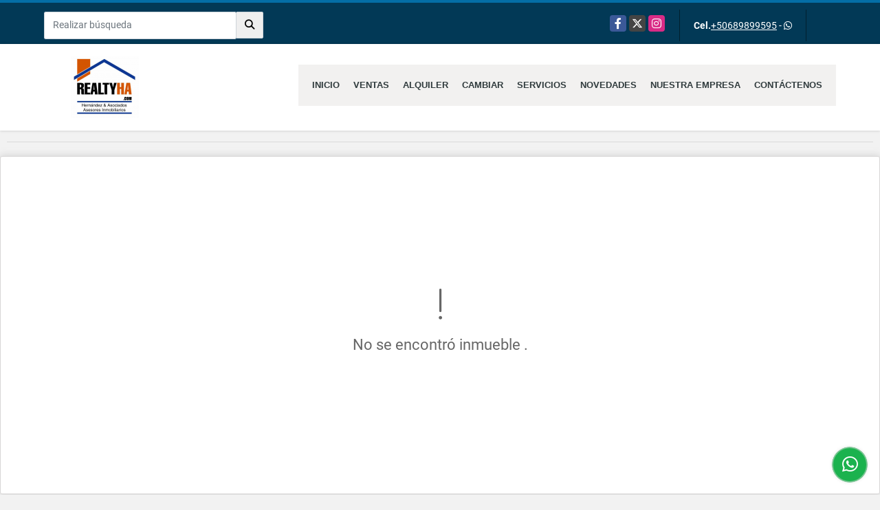

--- FILE ---
content_type: text/html; charset=UTF-8
request_url: https://realtyha.com/terreno-venta-tibas/6053991
body_size: 20720
content:
<!DOCTYPE html>
<html lang="es">
    <head>
        <meta charset="utf-8">
        <meta name="viewport" content="width=device-width, initial-scale=1.0, user-scalable=no">
        <meta name="author" content="Wasi.co">
        <meta name="description" content="REALTYHA - ASESORES INMOBILIARIOS UNA EMPRESA DE: HERNANDEZ &amp; ASOCIADOS S.A. Brindamos servicios de alta calidad, en el área de Comercialización, Publicidad y Desarrollo de Proyectos, Tramites Bancarios, Venta y  Alquiler de  propiedades, Trámite de Hipotecas, Construcción y Remodelaciones.">
        <meta name="Keywords" content="Venta de Casas, Apartamentos, Condominios, Lotes y Fincas para la Venta y Alquileres en Costa Rica, Alquileres de Casas, Apartamentos, Condominios y Locales Comerciales.">
        <meta name="Language" content="Spanish">
        <meta name="Designer" content="www.wasi.co">
        <meta name="distribution" content="Global">
        <meta name="Robots" content="INDEX,FOLLOW">
        <meta name="csrf-token" content="LoScAcCdwvRwpXCydRp6Cw3iPAPwS3ZgwWT3leDq">

        <title>Venta y Alquiler de Casas, Apartamentos, Condominios y Locales Comerciales.</title>

        <!-- og tags -->
        <meta property="og:description" content="REALTYHA - ASESORES INMOBILIARIOS UNA EMPRESA DE: HERNANDEZ &amp; ASOCIADOS S.A. Brindamos servicios de alta calidad, en el área de Comercialización, Publicidad y Desarrollo de Proyectos, Tramites Bancarios, Venta y  Alquiler de  propiedades, Trámite de Hipotecas, Construcción y Remodelaciones." />
        <meta property="og:title" content="Venta y Alquiler de Casas, Apartamentos, Condominios y Locales Comerciales." />
        <meta property="og:type" content="website" />
        <meta property="og:url" content="https://realtyha.com/terreno-venta-tibas/6053991" />
        <meta property="og:image" content="https://images.wasi.co/empresas/b20200102073046.png" />
        <meta property="og:image:width" content="300" />
        <meta property="og:image:height" content="225" />
        <meta property="og:site_name" content="realtyha.com" />

        <!-- og tags google+ -->
        <meta itemprop="description" content="REALTYHA - ASESORES INMOBILIARIOS UNA EMPRESA DE: HERNANDEZ &amp; ASOCIADOS S.A. Brindamos servicios de alta calidad, en el área de Comercialización, Publicidad y Desarrollo de Proyectos, Tramites Bancarios, Venta y  Alquiler de  propiedades, Trámite de Hipotecas, Construcción y Remodelaciones.">

        <!-- og tags twitter-->
        <meta name="twitter:card" value="REALTYHA - ASESORES INMOBILIARIOS UNA EMPRESA DE: HERNANDEZ &amp; ASOCIADOS S.A. Brindamos servicios de alta calidad, en el área de Comercialización, Publicidad y Desarrollo de Proyectos, Tramites Bancarios, Venta y  Alquiler de  propiedades, Trámite de Hipotecas, Construcción y Remodelaciones.">

        
        <link rel="shortcut icon" href="https://images.wasi.co/empresas/b20160925070948.png" />
        <!-- ------------ Main Style ------------ -->
                    <link href="https://realtyha.com/css/v1/pro13/style.min.css?v11769792436" async rel="stylesheet" type="text/css"/>
            <link href="https://realtyha.com/css/v1/pro13/fonts.min.css?v11769792436" async rel="stylesheet" type="text/css"/>
                                          <link href="https://realtyha.com/css/v1/pro13/skins/azul.min.css?v11769792436" async rel="stylesheet" type="text/css"/>
                                          <!--skin colors-->
        <!--<link href="css/skin/{color}.min.css" rel="stylesheet" type="text/css"/>-->
        <!--<link rel="stylesheet" href="https://cdn.jsdelivr.net/npm/bootstrap-select@1.14.0-beta3/dist/css/bootstrap-select.min.css">-->

                                    <!-- Google Tag Manager -->
<script>(function(w,d,s,l,i){w[l]=w[l]||[];w[l].push({'gtm.start':
new Date().getTime(),event:'gtm.js'});var f=d.getElementsByTagName(s)[0],
j=d.createElement(s),dl=l!='dataLayer'?'&l='+l:'';j.async=true;j.src=
'https://www.googletagmanager.com/gtm.js?id='+i+dl;f.parentNode.insertBefore(j,f);
})(window,document,'script','dataLayer','GTM-NSD4K3L');</script>
<!-- End Google Tag Manager -->
<meta name="google-site-verification" content="NhIqlqh7SNSGrUPbFngXA15q0CtQlFTSl80cDmOu2Ak" />
<!-- Global site tag (gtag.js) - Google Analytics -->
<script async src="https://www.googletagmanager.com/gtag/js?id=G-S0ZD404HMT"></script>
<script>
  window.dataLayer = window.dataLayer || [];
  function gtag(){dataLayer.push(arguments);}
  gtag('js', new Date());

  gtag('config', 'G-S0ZD404HMT');
</script>
<!-- Global site tag (gtag.js) - Google Analytics -->
<script async src="https://www.googletagmanager.com/gtag/js?id=UA-224696661-1"></script>
<script>
  window.dataLayer = window.dataLayer || [];
  function gtag(){dataLayer.push(arguments);}
  gtag('js', new Date());

  gtag('config', 'UA-224696661-1');
</script>
                        <script src="https://www.google.com/recaptcha/api.js?hl=es" async defer></script>
    </head>
    <body>
            <section id="topBar">
    <div class="container-fluid">
        <div class="area-bar auto_margin">
            <div class="row">
                <div class="col-md-4 align-self-center hidden-md-down">
                    <div class="areaTopSearch">
                        <form method="GET" action="https://realtyha.com/s" accept-charset="UTF-8" onSubmit="$(&#039;button[type=&quot;submit&quot;]&#039;).attr(&quot;disabled&quot;,&quot;disabled&quot;);">
                        <table cellpadding="0" cellspacing="0" border="0">
                            <tbody>
                            <tr>
                                <td style="min-width: 280px;"><input type="text" class="form-control" aria-label="" placeholder="Realizar búsqueda" value="" name="match"></td>
                                <td><button class="btn" type="submit"><i class="fa fa-search"></i></button></td>
                            </tr>
                            </tbody>
                        </table>
                        </form>
                    </div>
                </div>
                <div class="col-md-8 extra-top">
                    <div class="redes hidden-sm-down">
                        <ul class="follow">
                                                            <li><a href="http://www.facebook.com/Realtyha?ref=hl" target="_blank" data-follow="facebook" title="facebook"><span>Facebook</span></a></li>
                                                                                        <li><a href="http://twitter.com/#!/realtyha" target="_blank" data-follow="x-twitter" title="X"><span>X</span></a></li>
                                                                                        <li><a href="https://www.instagram.com/realtyha/?hl=es-la" target="_blank" data-follow="instagram" title="instagram"><span>Instagram</span></a></li>
                                                                                                                                        </ul>
                    </div>
                    <div class="contact">
                                                                            <p><strong>Cel.</strong><a href="tel:+50689899595">+50689899595</a> - <i class="fab fa-whatsapp"></i></p>
                                            </div>
                    <div class="google-lang hidden-sm-down" >
                        <div id="google_translate_element"></div>
                    </div>
                </div>
            </div>
        </div>
    </div>
</section>

    <header>
    <div class="container-fluid">
        <div class="area-header auto_margin">
            <div class="row">
                <div class="col-lg-2 col-md-3">
                    <div class="logo">
                        <a href="https://realtyha.com"><img src="https://images.wasi.co/empresas/b20200102073046.png"  data-2x="https://images.wasi.co/empresas/2xb20200102073046.png" onerror="this.src='https://images.wasi.co/empresas/b20200102073046.png'" width="250" class="img-retina center-block" title="Logo empresa" alt="venta y alquiler de casas apartamentos condominios y locales comerciales"></a>
                    </div>
                </div>
                <div class="col-lg-10 col-md-9">
                    <div class="topMenu auto_margin">
                        <div class="flat-mega-menu">
                            <ul id="idrop" class="mcollapse changer">
                                <li><a href="https://realtyha.com" >Inicio</a></li>
                                                                                                                                    <li><a href="https://realtyha.com/s/ventas">Ventas</a>
                                        <ul class="drop-down one-column hover-fade">
                                                                                                                                                <li><a href="https://realtyha.com/s/apartamento/ventas?id_property_type=2&amp;business_type%5B0%5D=for_sale">Apartamento (93)</a></li>
                                                                                                                                                                                                <li><a href="https://realtyha.com/s/bodega/ventas?id_property_type=8&amp;business_type%5B0%5D=for_sale">Bodega (1)</a></li>
                                                                                                                                                                                                                                                                                                                                                                                        <li><a href="https://realtyha.com/s/campos-chacras-y-quintas/ventas?id_property_type=31&amp;business_type%5B0%5D=for_sale">Campos, Chacras y Quintas (1)</a></li>
                                                                                                                                                                                                <li><a href="https://realtyha.com/s/casa/ventas?id_property_type=1&amp;business_type%5B0%5D=for_sale">Casa (111)</a></li>
                                                                                                                                                                                                <li><a href="https://realtyha.com/s/casa-de-playa/ventas?id_property_type=24&amp;business_type%5B0%5D=for_sale">Casa de Playa (2)</a></li>
                                                                                                                                                                                                                                                                                            <li><a href="https://realtyha.com/s/condominio/ventas?id_property_type=14&amp;business_type%5B0%5D=for_sale">Condominio (5)</a></li>
                                                                                                                                                                                                <li><a href="https://realtyha.com/s/condominio/ventas?id_property_type=19&amp;business_type%5B0%5D=for_sale">Condominio (16)</a></li>
                                                                                                                                                                                                                                                                                                                                                                                                                                                                                    <li><a href="https://realtyha.com/s/edificio/ventas?id_property_type=16&amp;business_type%5B0%5D=for_sale">Edificio (6)</a></li>
                                                                                                                                                                                                <li><a href="https://realtyha.com/s/finca/ventas?id_property_type=7&amp;business_type%5B0%5D=for_sale">Finca (2)</a></li>
                                                                                                                                                                                                                                                                                                                                                                                                                                                                                                                                                                                <li><a href="https://realtyha.com/s/hoteles/ventas?id_property_type=12&amp;business_type%5B0%5D=for_sale">Hoteles (1)</a></li>
                                                                                                                                                                                                                                                                                                                                                                                        <li><a href="https://realtyha.com/s/lote/ventas?id_property_type=5&amp;business_type%5B0%5D=for_sale">Lote (11)</a></li>
                                                                                                                                                                                                <li><a href="https://realtyha.com/s/lote-comercial/ventas?id_property_type=6&amp;business_type%5B0%5D=for_sale">Lote Comercial (1)</a></li>
                                                                                                                                                                                                                                                                                                                                                                                                                                                                                    <li><a href="https://realtyha.com/s/penthouse/ventas?id_property_type=21&amp;business_type%5B0%5D=for_sale">Penthouse (4)</a></li>
                                                                                                                                                                                                                                                                                                                                                                                                                                                                                    <li><a href="https://realtyha.com/s/terreno/ventas?id_property_type=32&amp;business_type%5B0%5D=for_sale">Terreno (9)</a></li>
                                                                                                                                    </ul>
                                    </li>
                                                                                                                                                                    <li><a href="https://realtyha.com/s/alquiler">Alquiler</a>
                                        <ul class="drop-down one-column hover-fade">
                                                                                                                                                <li><a href="https://realtyha.com/s/apartamento/alquiler?id_property_type=2&amp;business_type%5B0%5D=for_rent">Apartamento (87)</a></li>
                                                                                                                                                                                                <li><a href="https://realtyha.com/s/bodega/alquiler?id_property_type=8&amp;business_type%5B0%5D=for_rent">Bodega (7)</a></li>
                                                                                                                                                                                                                                                                                                                                                                                                                                                                                    <li><a href="https://realtyha.com/s/casa/alquiler?id_property_type=1&amp;business_type%5B0%5D=for_rent">Casa (21)</a></li>
                                                                                                                                                                                                                                                                                                                                                                                        <li><a href="https://realtyha.com/s/condominio/alquiler?id_property_type=14&amp;business_type%5B0%5D=for_rent">Condominio (5)</a></li>
                                                                                                                                                                                                <li><a href="https://realtyha.com/s/condominio/alquiler?id_property_type=19&amp;business_type%5B0%5D=for_rent">Condominio (4)</a></li>
                                                                                                                                                                                                                                                                                                                                                                                                                                                                                                                                                                                                                                                                                                                                                                                                                                                                                                                                                                                                                                                                                                                                                                                                                                                    <li><a href="https://realtyha.com/s/local/alquiler?id_property_type=3&amp;business_type%5B0%5D=for_rent">Local (8)</a></li>
                                                                                                                                                                                                                                                                                                                                                                                                                                                                                                                                                                                <li><a href="https://realtyha.com/s/oficina/alquiler?id_property_type=4&amp;business_type%5B0%5D=for_rent">Oficina (4)</a></li>
                                                                                                                                                                                                <li><a href="https://realtyha.com/s/penthouse/alquiler?id_property_type=21&amp;business_type%5B0%5D=for_rent">Penthouse (2)</a></li>
                                                                                                                                                                                                                                                                                                                                                                                                                                                                                                                    </ul>
                                    </li>
                                                                                                                                                                    <li><a href="https://realtyha.com/s/cambiar">Cambiar</a>
                                        <ul class="drop-down one-column hover-fade">
                                                                                                                                                                                                                                                                                                                                                                                                                                                                                                                                                                                                                            <li><a href="https://realtyha.com/s/casa/cambiar?id_property_type=1&amp;business_type%5B0%5D=for_transfer">Casa (1)</a></li>
                                                                                                                                                                                                                                                                                                                                                                                                                                                                                                                                                                                                                                                                                                                                                                                                                                                                                                                                                                                                                                                                                                                                                                                                                                                                                                                                                                                                                                                                                                                                                                                                                                                                                                                                                                                                                                                                                                                                                                                                                                                                                                                                                                                                                                                                                                                                                                                                                                                                                                                                                                                                                            </ul>
                                    </li>
                                                                                                                                    <li><a href="https://realtyha.com/main-servicios.htm" >Servicios</a></li>
                                                                                                                                    <li><a href="https://realtyha.com/blog" >Novedades</a></li>
                                                                                                                                                                                                    <li><a href="https://realtyha.com/main-contenido-cat-2.htm" >Nuestra Empresa</a></li>
                                                                <li><a href="https://realtyha.com/main-contactenos.htm" >Contáctenos</a></li>
                            </ul>
                        </div>
                    </div>
                </div>
            </div>
        </div>
    </div>
</header>
<div id="mobile" style="position: relative;">
    <div class="mobile_search hidden-lg-up">
        <a href="#" class="show_hide"><i class="fas fa-search"></i></a>
    </div>
</div>
<!--mobile search-->
<div class="slidingSearch">
    <form method="GET" action="https://realtyha.com/s" accept-charset="UTF-8" onSubmit="$(&#039;input[type=&quot;submit&quot;]&#039;).attr(&quot;disabled&quot;,&quot;disabled&quot;);" class="full-width">
    <div class="input-group">
        <input type="text" class="form-control" aria-label="" placeholder="Realizar búsqueda" value="" name="match">
        <div class="input-group-append">
            <input class="btn input-group-text" type="submit" value="Buscar">
        </div>
    </div>
    </form>
</div>
<!--end -->

                <div class="col-12">
            <hr>
        </div>
        <section>
            <div class="area-content ">
                <!-- mensage-->
                <div class="msg_empty">
                    <div class="text">
                        <i class="far fa-exclamation"></i>
                        <p> No se encontró inmueble .</p>
                    </div>
                </div>
                <!-- end mensage-->
            </div>
        </section>
        <div class="col-12">
            <hr>
        </div>
        <div class="home-main auto_margin mt-4 mb-4">
            <section class="mt-5 mb-5">
    <div class="container-fluid">
        <div class="areaFeatured auto_margin">
            <div class="head">
                <h2>
                                                INMUEBLES <STRONG>DESTACADOS</STRONG>
                                            </h2>
                <div class="tt-sqr"><span class="square"></span></div>
            </div>
            <div class="list_Propiedades">
                <div class="row">
                                        <div class="col-xl-4 col-lg-4 col-sm-6">
                            <div class="item">
    <figure>
                <a href="https://realtyha.com/casa-venta-centro-liberia/8946711" class="fill">
            <img src="https://image.wasi.co/[base64]" onerror="this.src='https://image.wasi.co/[base64]';" class="fill-box img-fluid" alt="hermosa casa en condominio en liberia centro al">
            <div class="caption">
                <a href="https://realtyha.com/casa-venta-centro-liberia/8946711" class="link-light">VER DETALLES</a>
            </div>
        </a>
    </figure>

    <div class="foot">
                    <div class="td"><i class="fal fa-warehouse"></i> <span class="num">190 m&sup2;</span></div>
                <div class="td"><i class="fal fa-bed"></i> <span class="num">3 Habitaciones </span></div>
                <div class="td"><i class="fal fa-car"></i> <span class="num">3 Garaje </span></div>
                <div class="td"><i class="fal fa-bath"></i> <span class="num">2 Baño(s) </span></div>
    </div>

    <div class="body">
        <p class="tipo">Casa</p>
        <div class="title"><h2><a class="t8-ellipsis" href="https://realtyha.com/casa-venta-centro-liberia/8946711">HERMOSA CASA EN CONDOMINIO, EN LIBERIA CENTRO     (AL)</a></h2></div>
        <p class="details t8-details">CASA EN CONDOMINIO EN LIBERIA CENTRO, &nbsp;
Venta: C&oacute;digo: AL- 8946711

Con una ubicaci&oacute;n privilegiada en la ciudad de Liberia, en la hermosa provincia de Guanacaste, se encuentra para estrenar esta Hermosa casa en venta, en condominio, perfecta para aquellos que buscan un hogar acogedor y bien dise&ntilde;ado en una zona tranquila y segura. 

Con un &aacute;rea total de terreno de 374 metros cuadrados y una construcci&oacute;n total de 190 metros cuadrados aproximadamente, esta propiedad ofrece un amplio espacio para el disfrute de tu familia. Adem&aacute;s, cuenta con un &aacute;rea privada de 160 metros cuadrados, dise&ntilde;ada espec&iacute;ficamente para tu privacidad y comodidad.

La casa dispone de 3 amplias alcobas, perfectas para acomodar a tu familia y brindarles un espacio c&oacute;modo y acogedor para descansar. Adem&aacute;s, cuenta con 2 ba&ntilde;os completos, uno de ellos en la habitaci&oacute;n principal, lo que te brinda privacidad y comodidad al momento de usarlo. Asimismo, esta propiedad cuenta con 3 o m&aacute;s &nbsp;espacios de parqueo, para que tus visitas tengan un lugar seguro y c&oacute;modo donde estacionar.

Una de las caracter&iacute;sticas m&aacute;s atractivas de esta casa es que admite mascotas, permiti&eacute;ndote tener a tus fieles compa&ntilde;eros en tu hogar y disfrutar juntos de los espacios abiertos y verdes que ofrece la propiedad. 

Adem&aacute;s, cuenta con aire acondicionado y un ba&ntilde;o auxiliar, para tu comodidad en todo momento. Tambi&eacute;n dispone de un calentador de agua y cl&oacute;sets en todas las habitaciones, lo que te brinda un espacio organizado y funcional.

En cuanto a su dise&ntilde;o interno, la casa cuenta con una moderna cocina integral, ideal para preparar deliciosas comidas para tu familia y amigos. 

Adem&aacute;s, cuenta con una zona de lavander&iacute;a y un elegante estilo de cocina tipo americano, que te permite interactuar con tus invitados mientras cocinas, tambi&eacute;n cuenta con una hermosa terraza ideal para disfrutar de una tarde de lectura o &nbsp;refrescantes bebidas los d&iacute;as calurosos . 

Dispone de un sistema de alarma y c&aacute;maras de circuito cerrado para garantizar tu seguridad y tranquilidad, y para facilitarte el trabajo incluye un sistema automatizado para el riego de las zonas verdes

En sus caracter&iacute;sticas externas, esta casa ofrece una variedad de comodidades que har&aacute;n de tu vida m&aacute;s f&aacute;cil y placentera. 

Tiene la casa una hermosa &aacute;rea social con un rancho para &nbsp;barbacoa para que puedas disfrutar de reuniones con tus seres queridos. 

Asimismo, cuenta con una cochera o garaje para proteger tu veh&iacute;culo de los elementos clim&aacute;ticos.

El acceso pavimentado te permite una f&aacute;cil movilidad, y se encuentra cerca de centros comerciales, colegios y universidades, perfecto para cubrir todas tus necesidades. 

La casa se encuentra ubicada en una zona residencial, rodeada de &aacute;reas verdes y jardines que te brindan un ambiente tranquilo y relajante para vivir.

&nbsp;Adem&aacute;s, se encuentra en un Condominio cerrado, con vigilancia las 24 horas. Asimismo, tiene acceso a transporte p&uacute;blico cercano y est&aacute; cerca de la zona urbana, brind&aacute;ndote una ubicaci&oacute;n perfecta en una comunidad segura y agradable.

No pierdas la oportunidad de adquirir esta hermosa propiedad en Liberia, Guanacaste, el lugar perfecto para vivir en armon&iacute;a con la naturaleza y tu familia. 

&iexcl;Cont&aacute;ctanos hoy mismo para conocer m&aacute;s detalles, coordinar tu visita&nbsp;y hagas&nbsp;de esta casa y estrena tu nuevo hogar !

PRECIO:&nbsp;&nbsp;$290,000

FINANCIAMIENTO DISPONIBLE PARA LA COMPRA - NOSOTROS NOS ENCARGAMOS DE TODO EL TRAMITE BANCARIO.

NO&nbsp;brindamos direcciones, las propiedades se muestran solo con previa cita
 </p>
    </div>
                            <div class="areaPrecio">
                <p class="precio">US$290,000 <small>USD</small></p>
            </div>
                        <a href="https://realtyha.com/casa-venta-centro-liberia/8946711" class="more">DETALLE</a>
</div>
                        </div>
                                            <div class="col-xl-4 col-lg-4 col-sm-6">
                            <div class="item">
    <figure>
                <a href="https://realtyha.com/apartamento-alquiler-rohrmorser-pavas/9591259" class="fill">
            <img src="https://image.wasi.co/[base64]" onerror="this.src='https://image.wasi.co/[base64]';" class="fill-box img-fluid" alt="apartamento con linea blanca en rohrmorser al">
            <div class="caption">
                <a href="https://realtyha.com/apartamento-alquiler-rohrmorser-pavas/9591259" class="link-light">VER DETALLES</a>
            </div>
        </a>
    </figure>

    <div class="foot">
                    <div class="td"><i class="fal fa-warehouse"></i> <span class="num">209 m&sup2;</span></div>
                <div class="td"><i class="fal fa-bed"></i> <span class="num">3 Habitaciones </span></div>
                <div class="td"><i class="fal fa-car"></i> <span class="num">2 Garaje </span></div>
                <div class="td"><i class="fal fa-bath"></i> <span class="num">2.5 Baño(s) </span></div>
    </div>

    <div class="body">
        <p class="tipo">Apartamento</p>
        <div class="title"><h2><a class="t8-ellipsis" href="https://realtyha.com/apartamento-alquiler-rohrmorser-pavas/9591259">APARTAMENTO CON LINEA BLANCA EN ROHRMORSER.    (AL)</a></h2></div>
        <p class="details t8-details">AMPLIO APARTAMENTO EN TORRE CON LINEA BLANCA EN ROHRMORSER&nbsp; &nbsp;(AL)
Alquiler&nbsp;C&oacute;digo: AL- 9591259

&nbsp;

Bienvenido al apartamento de tus sue&ntilde;os en la tranquila y c&eacute;ntrica zona de Rohrmorser, en San Jos&eacute;. 

Este magn&iacute;fico inmueble de lujo cuenta con un &aacute;rea total de 209 M2, de los cuales 187 mt2 son habitables y &nbsp;distribuidos en: Sala Comedor, Cocina y 3 amplias alcobas, 2 ba&ntilde;os completos y un medio ba&ntilde;o para visitas m&aacute;s 22mt2 en 2 c&oacute;modos espacios de parqueo. 

Con una excelente ubicaci&oacute;n y todas las comodidades que puedas imaginar, es el lugar ideal para vivir en comodidad y estilo.

Al entrar al apartamento, encontrar&aacute;s dos amplios balcones con hermosas vistas panor&aacute;micas al parque del caf&eacute; &nbsp;y la piscina. 

Una de las habitaciones cuenta con ba&ntilde;o en suite y acceso al balc&oacute;n, ideal para relajarse al aire libre. 

La cocina est&aacute; completamente equipada con linea blanca para que puedas preparar tus comidas en casa, con un moderno dise&ntilde;o tipo americano. 

Tambi&eacute;n cuenta con zona de lavander&iacute;a para mayor comodidad. 

Los cl&oacute;sets en cada habitaci&oacute;n te ofrecen un amplio espacio para guardar tus pertenencias.

Si tienes mascotas, este apartamento es perfecto para ti ya que admite la presencia de tus fieles compa&ntilde;eros. 

Adem&aacute;s, cuenta con cit&oacute;fono/intercomunicador para mayor seguridad.

Para tu relajaci&oacute;n y confort, el apartamento cuenta con un jacuzzi donde podr&aacute;s dejar atr&aacute;s el estr&eacute;s del d&iacute;a a d&iacute;a. 

Tambi&eacute;n podr&aacute;s utilizar la sala de usos m&uacute;ltiples para tus reuniones con amigos y familiares.

El acceso al apartamento es pavimentado y cuenta con ascensor para mayor comodidad. Podr&aacute;s organizar deliciosas parrilladas en la zona de barbacoa/quincho en el &aacute;rea social del edificio. 

Adem&aacute;s, estar&aacute;s cerca de todo lo que necesites, como centros comerciales, colegios y universidades de prestigio.

El edificio cuenta con circuito cerrado de TV, club house, gimnasio, parqueadero para visitantes y vigilancia las 24 horas. 

Tambi&eacute;n podr&aacute;s disfrutar de los parques cercanos y de paseos al aire libre en las zonas verdes.

&nbsp;El transporte p&uacute;blico est&aacute; disponible en la cercan&iacute;a del edificio y tendr&aacute;s acceso a una variedad de actividades deportivas tanto en el edificio como en las zonas deportivas cercanas.

El acceso al edificio es con tarjetas o dispositivos, lo cual garantiza mayor seguridad. Adem&aacute;s, est&aacute; adaptado para personas discapacitadas. 

La zona del edificio est&aacute; rodeada de hermosos jardines y colegios cercanos, as&iacute; como una gran variedad de restaurantes y tiendas de barrio.

&nbsp;

Si buscas una experiencia completa de vivienda en Costa Rica, esta es la opci&oacute;n ideal para ti. Vive en un edificio inteligente con una ubicaci&oacute;n privilegiada y todas las comodidades que puedas imaginar. 

&iexcl;No pierdas esta oportunidad y cont&aacute;ctanos hoy mismo!

ALQUILER: $2,800&nbsp;USD&nbsp;+ Deposito.

(mantenimiento incluido).

NO&nbsp;brindamos direcciones, las propiedades se muestran solo con previa cita

&nbsp;

&nbsp;
 </p>
    </div>
                                    <div class="areaPrecio">
                <p class="precio">US$2,800 <small>USD</small></p>
            </div>
                <a href="https://realtyha.com/apartamento-alquiler-rohrmorser-pavas/9591259" class="more">DETALLE</a>
</div>
                        </div>
                                            <div class="col-xl-4 col-lg-4 col-sm-6">
                            <div class="item">
    <figure>
                    <div class="areaTags">
                                                    <span class="tag-estado" data-color="red">Alquilado</span>
                            </div>
                <a href="https://realtyha.com/apartamento-venta-la-sabana/8229859" class="fill">
            <img src="https://image.wasi.co/[base64]" onerror="this.src='https://image.wasi.co/[base64]';" class="fill-box img-fluid" alt="apartamento en nucleo sabana al">
            <div class="caption">
                <a href="https://realtyha.com/apartamento-venta-la-sabana/8229859" class="link-light">VER DETALLES</a>
            </div>
        </a>
    </figure>

    <div class="foot">
                    <div class="td"><i class="fal fa-warehouse"></i> <span class="num">74 m&sup2;</span></div>
                <div class="td"><i class="fal fa-bed"></i> <span class="num">2 Habitaciones </span></div>
                <div class="td"><i class="fal fa-car"></i> <span class="num">1 Garaje </span></div>
                <div class="td"><i class="fal fa-bath"></i> <span class="num">2 Baño(s) </span></div>
    </div>

    <div class="body">
        <p class="tipo">Apartamento</p>
        <div class="title"><h2><a class="t8-ellipsis" href="https://realtyha.com/apartamento-venta-la-sabana/8229859">APARTAMENTO EN NUCLEO SABANA  (AL)</a></h2></div>
        <p class="details t8-details">APARTAMENTO&nbsp;EN CONDOMINIO NUCLEO SABANA&nbsp;&nbsp;(AL)
Venta / &nbsp;- C&oacute;digo: AL- 8229859

Se vende: Full Amoblado.

Disfruta de un estilo de vida lujoso y c&oacute;modo en este incre&iacute;ble apartamento ubicado muy muy cerca de&nbsp;La Sabana, una de las zonas m&aacute;s exclusivas de San Jos&eacute;. Con una ubicaci&oacute;n privilegiada y una impresionante vista panor&aacute;mica, este inmueble es perfecto para aquellos que desean vivir en un lugar moderno y seguro.

Con una superficie total de 74 M2, este apartamento ofrece un amplio espacio tanto en su &aacute;rea construida como en su &aacute;rea privada. Cuenta con 2 habitaciones y 2 ba&ntilde;os, uno de ellos en la habitaci&oacute;n principal, lo que brinda mayor comodidad y privacidad. Adem&aacute;s, est&aacute; completamente amueblado y equipado con todo lo necesario para una vida confortable.

Una de las caracter&iacute;sticas m&aacute;s destacadas de este inmueble es su balc&oacute;n, desde donde podr&aacute;s disfrutar de una vista espectacular de la ciudad de San Jos&eacute;. En su interior, encontrar&aacute;s amplios armarios empotrados que te permitir&aacute;n mantener todo en orden y una cocina moderna y completamente equipada con estilo americano.

Aunque este apartamento est&aacute; ubicado en una zona residencial y tranquila, se encuentra en las cercan&iacute;as de importantes centros comerciales, colegios y universidades, lo que lo hace ideal para familias con hijos. Adem&aacute;s, el condominio cuenta con varias amenidades, como piscina, gimnasio, acceso pavimentado, parqueos para visitantes y zona de lavander&iacute;a en el Apto..

Otra ventaja de este inmueble es que admite mascotas, por lo que podr&aacute;s disfrutar de la compa&ntilde;&iacute;a de tus amigos de 4 patas. Adem&aacute;s, el condominio cuenta con medidas de seguridad como garita de entrada, vigilancia y acceso controlado para garantizar tu tranquilidad y la de tu familia.

En resumen, este apartamento es perfecto para aquellos que valoran la comodidad, el lujo y la seguridad en un ambiente residencial y con f&aacute;cil acceso a las principales zonas urbanas de San Jos&eacute;. &iexcl;No pierdas la oportunidad de vivir en este incre&iacute;ble inmueble y cont&aacute;ctanos hoy mismo para hacer una visita!

PRECIO:

VENTA:&nbsp; $275,000 (Full Amoblado)

FINANCIAMIENTO DISPONIBLE PARA LA COMPRA - NOSOTROS NOS ENCARGAMOS DE TODO EL TRAMITE BANCARIO.

NO&nbsp;brindamos direcciones, las propiedades se muestran solo con previa cita
 </p>
    </div>
                            <div class="areaPrecio">
                <p class="precio">US$275,000 <small>USD</small></p>
            </div>
                        <a href="https://realtyha.com/apartamento-venta-la-sabana/8229859" class="more">DETALLE</a>
</div>
                        </div>
                                            <div class="col-xl-4 col-lg-4 col-sm-6">
                            <div class="item">
    <figure>
                <a href="https://realtyha.com/apartamento-alquiler-el-robledal-la-uruca/8255470" class="fill">
            <img src="https://image.wasi.co/[base64]" onerror="this.src='https://image.wasi.co/[base64]';" class="fill-box img-fluid" alt="apartamentos en condominio en la uruca en azenza towers al">
            <div class="caption">
                <a href="https://realtyha.com/apartamento-alquiler-el-robledal-la-uruca/8255470" class="link-light">VER DETALLES</a>
            </div>
        </a>
    </figure>

    <div class="foot">
                    <div class="td"><i class="fal fa-warehouse"></i> <span class="num">48 m&sup2;</span></div>
                <div class="td"><i class="fal fa-bed"></i> <span class="num">2 Habitaciones </span></div>
                <div class="td"><i class="fal fa-car"></i> <span class="num">1 Garaje </span></div>
                <div class="td"><i class="fal fa-bath"></i> <span class="num">2 Baño(s) </span></div>
    </div>

    <div class="body">
        <p class="tipo">Apartamento</p>
        <div class="title"><h2><a class="t8-ellipsis" href="https://realtyha.com/apartamento-alquiler-el-robledal-la-uruca/8255470">APARTAMENTOS EN CONDOMINIO EN LA URUCA , EN AZENZA TOWERS    (AL)</a></h2></div>
        <p class="details t8-details">APARTAMENTOS EN CONDOMINIO, EN LA URUCA, EN AZENZA TOWERS

Alquiler - C&oacute;digo: LP1-&nbsp;8255470

Condominio ubicado en la Uruca en &nbsp;la zona del Robledal.

Apartamentos para alquiler de: $950, $975, $1,000, $1,100 y $1,200.

De 1 o 2 Habitaciones, sin amoblar, opcional con linea Blanca o Full Amoblados

Tenemos para estrenar &nbsp;Hermosos Apartamentos,&nbsp;&nbsp; de 1 y&nbsp;2 habitaciones (la principal con Wolking Closet) , 1 o 2 ba&ntilde;os completos, sala comedor, cocina con muebles de Euromobilia, cuarto de pilas, 1 parqueo y 1 Bodega.

El condominio cuenta con zonas comunes o amenidades como&nbsp;Piscina,2 gimnasios, &aacute;rea de BBQ, 4 salas de coworking, &nbsp;&aacute;rea de lounge en azotea, &aacute;rea de juegos infantiles, vigilancia 24/7, parqueo para visitas, entre otros.&nbsp;

Esta ubicado en una zona c&eacute;ntrica de alta plusval&iacute;a en La Uruca, &nbsp;el Residencial El Robledal, cuenta con una posici&oacute;n estrat&eacute;gica, con accesos directos al Puente Juan Pablo Segundo, a circunvalaci&oacute;n y la Uruca y Tib&aacute;s, a minutos del distrito m&eacute;dico y en 5 minutos la Sabana o escasos 10 minutos de Escaz&uacute; por la ruta 27, Barrio Escalante por San Jos&eacute; o Heredia, Bel&eacute;n o Alajuela por la General Ca&ntilde;as.

PRECIOS DESDE: &nbsp;$950 HASTA $1,200 + Deposito (Incluye cuota de mantenimieno)

&nbsp;

Las propiedades se muestran solo con previa cita.
 </p>
    </div>
                                    <div class="areaPrecio">
                <p class="precio">US$950 <small>USD</small></p>
            </div>
                <a href="https://realtyha.com/apartamento-alquiler-el-robledal-la-uruca/8255470" class="more">DETALLE</a>
</div>
                        </div>
                                            <div class="col-xl-4 col-lg-4 col-sm-6">
                            <div class="item">
    <figure>
                <a href="https://realtyha.com/apartamento-venta-freses-curridabat/8598592" class="fill">
            <img src="https://image.wasi.co/[base64]" onerror="this.src='https://image.wasi.co/[base64]';" class="fill-box img-fluid" alt="apartamento en torre nest freses lp1">
            <div class="caption">
                <a href="https://realtyha.com/apartamento-venta-freses-curridabat/8598592" class="link-light">VER DETALLES</a>
            </div>
        </a>
    </figure>

    <div class="foot">
                    <div class="td"><i class="fal fa-warehouse"></i> <span class="num">86 m&sup2;</span></div>
                <div class="td"><i class="fal fa-bed"></i> <span class="num">2 Habitaciones </span></div>
                <div class="td"><i class="fal fa-car"></i> <span class="num">2 Garaje </span></div>
                <div class="td"><i class="fal fa-bath"></i> <span class="num">2 Baño(s) </span></div>
    </div>

    <div class="body">
        <p class="tipo">Apartamento</p>
        <div class="title"><h2><a class="t8-ellipsis" href="https://realtyha.com/apartamento-venta-freses-curridabat/8598592">APARTAMENTO EN TORRE NEST FRESES  (LP1)</a></h2></div>
        <p class="details t8-details">APARTAMENTO EN TORRE NEST FRESES&nbsp; &nbsp; (LP1)
Venta - C&oacute;digo: LP1- 8598592

Este hermoso apartamento de 86 metros cuadrados se encuentra en una de las zonas m&aacute;s buscadas y exclusivas de San Jos&eacute;, Curridabat, Freses. 

Este inmueble ofrece el espacio perfecto para una vida c&oacute;moda y lujosa. 

Con 2 amplias alcobas y 2 ba&ntilde;os, podr&aacute;s disfrutar del lujo de tener un Wolking Closet y ba&ntilde;o en la habitaci&oacute;n principal. 

Adem&aacute;s, cuenta con 2 espacios de parqueo separados (no Tanden) para mayor comodidad. 

En su interior, el apartamento est&aacute; equipado con todas las comodidades que puedas desear. Cuenta con aire acondicionado para mantener una temperatura agradable en todas las &eacute;pocas del a&ntilde;o, un balc&oacute;n con una vista panor&aacute;mica que te dejar&aacute; sin aliento, y cl&oacute;sets de excelente calidad para mantener tus pertenencias organizadas. 

El piso en porcelanatos le da un toque elegante y moderno a todo el apartamento. 

La cocina tipo americano es perfecta para preparar tus comidas favoritas mientras sigues conectado con tus invitados.

&nbsp;Adem&aacute;s, el apartamento cuenta en las &aacute;reas comunes con: Sauna y un jacuzzi para relajarte despu&eacute;s de un largo d&iacute;a y una sala de usos m&uacute;ltiples. 

En el exterior, encontrar&aacute;s una amplia &aacute;rea social para reuniones y eventos, y una zona de Barbacoa ideal &nbsp;para disfrutar y vivir momentos inolvidables en compa&ntilde;&iacute;a de tus seres queridos. Con ascensores para mayor comodidad al entrar y salir del edificio. 

Si eres amante del ejercicio y la vida saludable, este lugar es ideal para ti. Cuenta con un gimnasio completamente equipado, un hermoso jard&iacute;n para relajarte y parques cercanos para disfrutar de actividades al aire libre.

Adem&aacute;s, cuenta con acceso para discapacitados y una hermosa terraza para disfrutar de las vistas y el clima de Costa Rica.

La porter&iacute;a y recepci&oacute;n con vigilancia las 24 horas te brindar&aacute; la seguridad y tranquilidad que buscas en tu nuevo hogar. 

Este apartamento est&aacute; ubicado en una zona residencial y con f&aacute;cil acceso al transporte p&uacute;blico, a pocos minutos encontrar&aacute;s centros comerciales, Restaurantes, Bares, Sucursales bancarias, hospital y cl&iacute;nicas m&eacute;dicas y Veterinarias, colegios y universidades, y muchos lugares de entretenimiento.

No pierdas la oportunidad de vivir en un inmueble de lujo y a pasos de todas las comodidades y servicios en una de las mejores zonas de Curridabat.

&nbsp;&iexcl;Cont&aacute;ctanos hoy mismo para agendar una visita y enamorarte de este apartamento!

PRECIO DE VENTA: $235,000 (Negociable)

FINANCIAMIENTO DISPONIBLE PARA LA COMPRA &nbsp;

NOSOTROS NOS ENCARGAMOS DE TODO EL TRAMITE BANCARIO.

NO&nbsp;brindamos direcciones, las propiedades se muestran solo con previa cita
 </p>
    </div>
                            <div class="areaPrecio">
                <p class="precio">US$235,000 <small>USD</small></p>
            </div>
                        <a href="https://realtyha.com/apartamento-venta-freses-curridabat/8598592" class="more">DETALLE</a>
</div>
                        </div>
                                            <div class="col-xl-4 col-lg-4 col-sm-6">
                            <div class="item">
    <figure>
                <a href="https://realtyha.com/casa-de-playa-venta-sardinal-ocotal-carrillo/3362601" class="fill">
            <img src="https://image.wasi.co/[base64]" onerror="this.src='https://image.wasi.co/[base64]';" class="fill-box img-fluid" alt="hermosa casa en ocotal guanacaste al">
            <div class="caption">
                <a href="https://realtyha.com/casa-de-playa-venta-sardinal-ocotal-carrillo/3362601" class="link-light">VER DETALLES</a>
            </div>
        </a>
    </figure>

    <div class="foot">
                    <div class="td"><i class="fal fa-warehouse"></i> <span class="num">660 m&sup2;</span></div>
                <div class="td"><i class="fal fa-bed"></i> <span class="num">5 Habitaciones </span></div>
                <div class="td"><i class="fal fa-car"></i> <span class="num">6 Garaje </span></div>
                <div class="td"><i class="fal fa-bath"></i> <span class="num">4 Baño(s) </span></div>
    </div>

    <div class="body">
        <p class="tipo">Casa de Playa</p>
        <div class="title"><h2><a class="t8-ellipsis" href="https://realtyha.com/casa-de-playa-venta-sardinal-ocotal-carrillo/3362601">HERMOSA CASA EN OCOTAL, GUANACASTE.  (AL)</a></h2></div>
        <p class="details t8-details">Casa Ocotal&nbsp;est&aacute; ubicada &nbsp;enuna zona elevada frente&nbsp;a la playa de Ocotal, con una vista paradisiaca&nbsp;y sentada en un lote de 1,760&nbsp;mt2 y a pasos&nbsp;pasos de la&nbsp;hermosa playa de Ocotal,&nbsp;

Esta magn&iacute;fica propiedad te brinda las condiciones deseadas para vivir o disfrutar en la playa.

Con detalles de lujo y alta gama en general, esta hermosa casa de&nbsp; 660 mts2 de construcci&oacute;n en&nbsp;2 plantas, cuenta con 5&nbsp;amplias habitaciones&nbsp;con 4&nbsp;ba&ntilde;os, sala , comedor y cocina y una terraza/corredor frente a una bella&nbsp;piscina, toda la casa dispuesta de tal manera que de cualquier &aacute;rea se tenga una increible vista panoramica hacia el oceano.

Cuenta adem&aacute;s con una casa para el servicio, &aacute;rea de lavanderia y una amplia zona de parqueo para hasta 6 veh&iacute;culos.

Desde Casa&nbsp;Ocotal tendra una&nbsp;id&iacute;lica playa&nbsp;con horas y horas de sol brillante, un clima templado y el c&aacute;lido invitando a las aguas del mar azul en un poblado discreto que le puede facilitar todas sus nesesidades y entretenimiento

Y a escasos 4 Km del Coco, en donde encontrara m&aacute;s facilidades y variedad de&nbsp; diversiones nocturnas de un centro turistico mucho m&aacute;s grande.&nbsp;

Llamenos o escribanos si quiere recibir m&aacute;s informaci&oacute;n de esta maravillosa propiedad.

Casa Ocotal is located in an elevated area in front of the Ocotal beach, with a paradisiacal view and sitting on a 1,760 m2 lot and steps away from the beautiful beach of Ocotal,

This magnificent property offers you the desired conditions to live or enjoy in the Beach.

With luxury and high-end details in general, this beautiful house of 660 m2 of construction on 2 floors, has 5 large bedrooms with 4 bathrooms, living room, dining room and kitchen and a terrace / corridor in front of a beautiful pool, the entire house arranged in such a way that from any area you have an incredible panoramic view of the ocean.

It also has a house for the service, laundry area and a large parking area for up to 6 vehicles.

From Casa Ocotal you will have an idyllic beach with hours and hours of bright sunshine, a temperate climate and the warm inviting waters of the blue sea in a discreet town that can facilitate all your needs and entertainment

And just 4 km from Coco, where you will find more facilities and a variety of nighttime entertainment from a much larger tourist center.

Call or write us if you want to receive more information about this wonderful property.

&nbsp;

&nbsp;
 </p>
    </div>
                            <div class="areaPrecio">
                <p class="precio">US$1,280,000 <small>USD</small></p>
            </div>
                        <a href="https://realtyha.com/casa-de-playa-venta-sardinal-ocotal-carrillo/3362601" class="more">DETALLE</a>
</div>
                        </div>
                                            <div class="col-xl-4 col-lg-4 col-sm-6">
                            <div class="item">
    <figure>
                <a href="https://realtyha.com/casa-venta-el-porvenir-desamparados/8518818" class="fill">
            <img src="https://image.wasi.co/[base64]" onerror="this.src='https://image.wasi.co/[base64]';" class="fill-box img-fluid" alt="casa en desamparados porvenir en residencial lp1">
            <div class="caption">
                <a href="https://realtyha.com/casa-venta-el-porvenir-desamparados/8518818" class="link-light">VER DETALLES</a>
            </div>
        </a>
    </figure>

    <div class="foot">
                    <div class="td"><i class="fal fa-warehouse"></i> <span class="num">154 m&sup2;</span></div>
                <div class="td"><i class="fal fa-bed"></i> <span class="num">3 Habitaciones </span></div>
                <div class="td"><i class="fal fa-car"></i> <span class="num">2 Garaje </span></div>
                <div class="td"><i class="fal fa-bath"></i> <span class="num">2 Baño(s) </span></div>
    </div>

    <div class="body">
        <p class="tipo">Casa</p>
        <div class="title"><h2><a class="t8-ellipsis" href="https://realtyha.com/casa-venta-el-porvenir-desamparados/8518818">CASA EN DESAMPARADOS, PORVENIR, EN RESIDENCIAL.   (LP1)</a></h2></div>
        <p class="details t8-details">CASA EN DESAMPARADOS, PORVENIR, EN RESIDENCIAL. (AL)

Venta c&oacute;digo: AL-8518818

La casa que estabas buscando en Desamparados El Porvenir, en una urbanizaci&oacute;n cerrada 1 sola entrada, 1 sola salida.

Con una ubicaci&oacute;n envidiable cerca de las principales zonas urbanas de la ciudad y con f&aacute;cil acceso, encontrar&aacute;s la mezcla perfecta entre comodidad y funcionalidad en esta propiedad. 

Con un &aacute;rea de terreno de 130 M2 y un espacio construido de 154 M2, disfrutar&aacute;s de c&oacute;modos espacios para ti y tu familia. 

La casa, reci&eacute;n remodelada, cuenta con un total de 3 c&oacute;modas alcobas y 2 ba&ntilde;os, incluyendo uno en la habitaci&oacute;n principal para tu mayor privacidad y comodidad. 

En el interior, encontrar&aacute;s todo lo que requieres. Un walking closet con ba&ntilde;o y tina en la habitaci&oacute;n principal, una cocina tipo americano para crear deliciosos platillos, cl&oacute;sets para mantener tus pertenencias en orden y una zona de lavander&iacute;a para mayor comodidad en tu d&iacute;a a d&iacute;a. 

Con 2 espacios de parqueo y un patio techado&nbsp;perfecto para reuniones famililiares. 

Adem&aacute;s, la propiedad se encuentra en una urbanizaci&oacute;n cerrada con vigilancia para mayor seguridad y tranquilidad. Y si tienes hijos, encontrar&aacute;s colegios y universidades cercanas, as&iacute; como parques para que puedan jugar y divertirse. 

La casa est&aacute; ubicada en una zona residencial, rodeada de centros comerciales y con f&aacute;cil acceso a transporte p&uacute;blico que te llevar&aacute; a cualquier lugar de la ciudad. 

No pierdas la oportunidad de vivir en esta hermosa propiedad que tiene todo lo que necesitas para una vida c&oacute;moda y segura en la hermosa ciudad de Desamparados.

&iexcl;Cont&aacute;ctanos ahora para conocerla!

&nbsp;

Precio de venta:&nbsp;₡90,000,000&nbsp;

&nbsp;

FINANCIAMIENTO DISPONIBLE - NOSOTROS NOS ENCARGAMOS DE TODO EL TRAMITE BANCARIO.

NO&nbsp;brindamos direcciones, las propiedades se muestran solo con previa cita
 </p>
    </div>
                            <div class="areaPrecio">
                <p class="precio">&#8353;90.000.000 <small>CRC</small></p>
            </div>
                        <a href="https://realtyha.com/casa-venta-el-porvenir-desamparados/8518818" class="more">DETALLE</a>
</div>
                        </div>
                                            <div class="col-xl-4 col-lg-4 col-sm-6">
                            <div class="item">
    <figure>
                <a href="https://realtyha.com/condominio-venta-el-robledal-la-uruca/1390723" class="fill">
            <img src="https://image.wasi.co/[base64]" onerror="this.src='https://image.wasi.co/[base64]';" class="fill-box img-fluid" alt="apartamentos en condominio la uruca el robledal">
            <div class="caption">
                <a href="https://realtyha.com/condominio-venta-el-robledal-la-uruca/1390723" class="link-light">VER DETALLES</a>
            </div>
        </a>
    </figure>

    <div class="foot">
                    <div class="td"><i class="fal fa-warehouse"></i> <span class="num">77 m&sup2;</span></div>
                <div class="td"><i class="fal fa-bed"></i> <span class="num">2 Habitaciones </span></div>
                <div class="td"><i class="fal fa-car"></i> <span class="num">2 Garaje </span></div>
                <div class="td"><i class="fal fa-bath"></i> <span class="num">2 Baño(s) </span></div>
    </div>

    <div class="body">
        <p class="tipo">Condominio</p>
        <div class="title"><h2><a class="t8-ellipsis" href="https://realtyha.com/condominio-venta-el-robledal-la-uruca/1390723">APARTAMENTOS EN CONDOMINIO, LA URUCA, EL ROBLEDAL</a></h2></div>
        <p class="details t8-details">APARTAMENTOS EN CONDOMINIO, EN LA URUCA, EL ROBLEDAL
Venta - C&oacute;digo: LP1-1390723
Capital Flats

Entrega Inmediata. - Ultimas &nbsp;unidades

&nbsp;

CONDOMINIO CAPITAL FLATS&nbsp;est&aacute;&nbsp;situado&nbsp;en una&nbsp;exclusiva&nbsp;zona residencial, a pocos metros del Hotel San Jos&eacute; Palacio. 

Condominio privado con dise&ntilde;o contempor&aacute;neo buscando matices industriales. Compuesto por 33 unidades. En 11 torres, en cada torre &uacute;nicamente se ubican 3 condominios, lo que permite contar con 1 piso completo para cada propietario. Disfrute el beneficio de convivir con pocos vecinos y mantener su privacidad al m&aacute;ximo sin comprometer su seguridad.

15 condominios tienen&nbsp;el parqueos en el primer piso de su edificio y 18 unidades lo tienen&nbsp;frente a su edificio.

Cada condominio cuenta con: 2 Habitaciones &bull; 2 Ba&ntilde;os Completos &bull; 2 Parqueos bajo techo.
&nbsp;

Ubicado en una zona c&eacute;ntrica de alta plusval&iacute;a, el residencial El Robledal cuenta con accesos directos al Puente Juan Pablo Segundo, a circunvalaci&oacute;n y la Uruca. 

Este exclusivo condominio le permite estar a en 5 minutos de la Sabana o 4 minutos del Distrito Medico a escasos 10 minutos de Escaz&uacute; por la ruta 27, Barrio Escalante por San Jos&eacute; o con salida directa a Heredia, Bel&eacute;n o Alajuela por la General Ca&ntilde;as.
&nbsp;

LOS PRECIOS DE VENTA:

Apartamentos PISO 2,3 Y 4: $135,000 (Disponible solo 4&nbsp;unidades)

Apartamentos PISO 1: $140,000 (Disponible solo 2&nbsp;unidades)

&nbsp;

FINANCIAMIENTO DISPONIBLE - NOSOTROS NOS ENCARGAMOS DE TODO EL TRAMITE BANCARIO.

Las propiedades se muestran solo con previa cita.
 </p>
    </div>
                            <div class="areaPrecio">
                <p class="precio">US$135,000 <small>USD</small></p>
            </div>
                        <a href="https://realtyha.com/condominio-venta-el-robledal-la-uruca/1390723" class="more">DETALLE</a>
</div>
                        </div>
                                            <div class="col-xl-4 col-lg-4 col-sm-6">
                            <div class="item">
    <figure>
                <a href="https://realtyha.com/apartamento-venta-san-sebastian-san-jose/4928260" class="fill">
            <img src="https://image.wasi.co/[base64]" onerror="this.src='https://image.wasi.co/[base64]';" class="fill-box img-fluid" alt="apartamento en condominio en san jose san sebastian lp1">
            <div class="caption">
                <a href="https://realtyha.com/apartamento-venta-san-sebastian-san-jose/4928260" class="link-light">VER DETALLES</a>
            </div>
        </a>
    </figure>

    <div class="foot">
                    <div class="td"><i class="fal fa-warehouse"></i> <span class="num">64 m&sup2;</span></div>
                <div class="td"><i class="fal fa-bed"></i> <span class="num">2 Habitaciones </span></div>
                <div class="td"><i class="fal fa-car"></i> <span class="num">1 Garaje </span></div>
                <div class="td"><i class="fal fa-bath"></i> <span class="num">2 Baño(s) </span></div>
    </div>

    <div class="body">
        <p class="tipo">Apartamento</p>
        <div class="title"><h2><a class="t8-ellipsis" href="https://realtyha.com/apartamento-venta-san-sebastian-san-jose/4928260">APARTAMENTO EN CONDOMINIO EN SAN JOSÉ,  SAN SEBASTIAN (LP1)</a></h2></div>
        <p class="details t8-details">APARTAMENTO EN CONDOMINIO EN SAN JOS&Eacute;, &nbsp;SAN SEBASTIAN&nbsp; (LP1)
Venta: C&oacute;digo: LP1- 4928260

Precioso apartamento de arquitectura contempor&aacute;nea, en una zona de alto desarrollo,&nbsp;construido en un nivel,&nbsp;est&aacute; ubicado en el piso 12, con espectaculares vistas.

Cuenta con sala-comedor, cocina, &aacute;rea de pilas, dos dormitorios, dos ba&ntilde;os completos y balc&oacute;n.

Adem&aacute;s, tiene&nbsp;un espacio de estacionamiento ubicado en el s&oacute;tano de la plataforma de estacionamientos.

Este Condominio cuenta con amenidades como piscina, cancha multiuso, rancho para fiestas, gimnasio, terraza con &aacute;rea BBK, play para ni&ntilde;os y play para mascotas, amplias zonas verdes.

Seguridad estricta las 24 horas del d&iacute;a con las mejores tecnolog&iacute;as: Control de Acceso vehicular con &ldquo;quickpass&rdquo; para residentes, Control de acceso a los edificios con tarjeta electr&oacute;nica, Un &uacute;nico acceso, Tapia Perimetral, Sistema de Circuito Cerrado de Televisi&oacute;n (interno y externo), C&aacute;maras de seguridad y monitoreo externo, Malla Electrificada, Seguridad 24/7.

El Condominio cuenta con Centro comercial, donde tendr&aacute; acceso interno, sin salir del condominio a&nbsp;variedad de restaurantes como: Tacobell, KFC, Subway y tiendas como Ekono, Panader&iacute;as, Estaci&oacute;n Dos Pinos ,entre otras en total m&aacute;s de 50 locales comerciales a su servicio a solamente unos pasos de su puerta

Adem&aacute;s, se encuentra muy&nbsp;cerca de otros Centros&nbsp;Comerciales, Estaciones de Servicio, Farmacias,&nbsp;Paradas de buses, Supermercados, tiendas de Conveniencia, Colegios,&nbsp;Parques, Restaurantes, Iglesias y con f&aacute;cil acceso a la carretera de&nbsp;circunvalaci&oacute;n.

PRECIO:&nbsp;&nbsp;$125,000

FINANCIAMIENTO DISPONIBLE PARA LA COMPRA - NOSOTROS NOS ENCARGAMOS DE TODO EL TRAMITE BANCARIO.

NO&nbsp;brindamos direcciones, las propiedades se muestran solo con previa cita
 </p>
    </div>
                            <div class="areaPrecio">
                <p class="precio">US$125,000 <small>USD</small></p>
            </div>
                        <a href="https://realtyha.com/apartamento-venta-san-sebastian-san-jose/4928260" class="more">DETALLE</a>
</div>
                        </div>
                                            <div class="col-xl-4 col-lg-4 col-sm-6">
                            <div class="item">
    <figure>
                <a href="https://realtyha.com/apartamento-alquiler-el-robledal-la-uruca/9042505" class="fill">
            <img src="https://image.wasi.co/[base64]" onerror="this.src='https://image.wasi.co/[base64]';" class="fill-box img-fluid" alt="apartamento amoblado en condominio azenza towers al">
            <div class="caption">
                <a href="https://realtyha.com/apartamento-alquiler-el-robledal-la-uruca/9042505" class="link-light">VER DETALLES</a>
            </div>
        </a>
    </figure>

    <div class="foot">
                <div class="td"><i class="fal fa-bed"></i> <span class="num">2 Habitaciones </span></div>
                <div class="td"><i class="fal fa-car"></i> <span class="num">2 Garaje </span></div>
                <div class="td"><i class="fal fa-bath"></i> <span class="num">2 Baño(s) </span></div>
    </div>

    <div class="body">
        <p class="tipo">Apartamento</p>
        <div class="title"><h2><a class="t8-ellipsis" href="https://realtyha.com/apartamento-alquiler-el-robledal-la-uruca/9042505">APARTAMENTO AMOBLADO EN CONDOMINIO AZENZA TOWERS  (AL)</a></h2></div>
        <p class="details t8-details">APARTAMENTO AMOBLADO EN CONDOMINIO&nbsp;AZENZA TOWERS

Alquiler - C&oacute;digo: LP1-&nbsp;9042505

Condominio amoblado, ubicado en la Uruca con excelente ubicaci&oacute;n, en &nbsp;la zona del Robledal.

El apto. dispone de:

-2 habitaciones (habitaci&oacute;n principal con walk in closet) 

-1 oficina. 

-2 ba&ntilde;os completos

-&Aacute;rea de lavado

-Sala-comedor

-Cocina con muebles de Euromobilia

-2 Parqueos.

El condominio cuenta con zonas comunes o amenidades como&nbsp;Piscina, 2 gimnasios, &aacute;rea de BBQ, 4 salas de coworking, &nbsp;&aacute;rea de lounge en azotea, &aacute;rea de juegos infantiles, vigilancia 24/7, parqueo para visitas, entre otros.&nbsp;

Esta ubicado en una zona c&eacute;ntrica de alta plusval&iacute;a en La Uruca, &nbsp;el Residencial El Robledal, cuenta con una posici&oacute;n estrat&eacute;gica, con accesos directos al Puente Juan Pablo Segundo, a circunvalaci&oacute;n y la Uruca y Tib&aacute;s, a minutos del distrito m&eacute;dico y en 5 minutos la Sabana o escasos 10 minutos de Escaz&uacute; por la ruta 27, Barrio Escalante por San Jos&eacute; o Heredia, Bel&eacute;n o Alajuela por la General Ca&ntilde;as.

&nbsp;

PRECIO: $1,350 + Deposito (Incluye cuota de mantenimiento)

&nbsp;

Las propiedades se muestran solo con previa cita.
 </p>
    </div>
                                    <div class="areaPrecio">
                <p class="precio">US$1,350 <small>USD</small></p>
            </div>
                <a href="https://realtyha.com/apartamento-alquiler-el-robledal-la-uruca/9042505" class="more">DETALLE</a>
</div>
                        </div>
                                            <div class="col-xl-4 col-lg-4 col-sm-6">
                            <div class="item">
    <figure>
                <a href="https://realtyha.com/casa-venta-san-pablo/9598784" class="fill">
            <img src="https://image.wasi.co/[base64]" onerror="this.src='https://image.wasi.co/[base64]';" class="fill-box img-fluid" alt="casa en condominio en heredia san francisco al">
            <div class="caption">
                <a href="https://realtyha.com/casa-venta-san-pablo/9598784" class="link-light">VER DETALLES</a>
            </div>
        </a>
    </figure>

    <div class="foot">
                <div class="td"><i class="fal fa-bed"></i> <span class="num">2 Habitaciones </span></div>
                <div class="td"><i class="fal fa-car"></i> <span class="num">2 Garaje </span></div>
                <div class="td"><i class="fal fa-bath"></i> <span class="num">2 Baño(s) </span></div>
    </div>

    <div class="body">
        <p class="tipo">Casa</p>
        <div class="title"><h2><a class="t8-ellipsis" href="https://realtyha.com/casa-venta-san-pablo/9598784">CASA EN CONDOMINIO, EN HEREDIA, SAN FRANCISCO   (AL)</a></h2></div>
        <p class="details t8-details">CASA EN CONDOMINIO, HEREDIA, SAN FRANCISCO&nbsp;&nbsp;&nbsp;&nbsp;(AL)
Venta: C&oacute;digo: AL- 9598784

Hermosa casa&nbsp;de un solo nivel en condominio en San Francisco de Heredia&nbsp;
Esta hermosa casa combina comodidad, estilo y un ambiente familiar inigualable en una de las zonas m&aacute;s buscadas de Heredia.

Caracter&iacute;sticas:
-Terreno: 130 mt2.
-Construcci&oacute;n: 105 mt2.
-Amplia sala con excelente iluminaci&oacute;n natural
-Cocina con gran espacio de almacenamiento
-Comedor integrado
-2 habitaciones (principal con ba&ntilde;o completo)
&nbsp; (con prevista para 3 habitaciones
-2 ba&ntilde;os completos con puertas de vidrio
-2 cocheras bajo techo
-Lindo patio privado
-L&aacute;mparas y acabados de lujo

En el Condominio:
-Senderos rodeados de naturaleza&nbsp;
-Play infantil&nbsp;
-Ranchos BBQ&nbsp;
-Casa club
-Piscinas para ni&ntilde;os y adultos&nbsp;
-Ba&ntilde;os para visitas
-Amplios parqueos para visitas&nbsp;
-Seguridad 24/7
-Pet Friendly&nbsp;

Precio de venta: $149.000 D&oacute;lares
Cuota condominal: ₡58.000 Colones

FINANCIAMIENTO DISPONIBLE PARA LA COMPRA - NOSOTROS NOS ENCARGAMOS DE TODO EL TRAMITE BANCARIO.

NO brindamos direcciones, las propiedades se muestran solo con previa cita.
 </p>
    </div>
                            <div class="areaPrecio">
                <p class="precio">US$149,000 <small>USD</small></p>
            </div>
                        <a href="https://realtyha.com/casa-venta-san-pablo/9598784" class="more">DETALLE</a>
</div>
                        </div>
                                            <div class="col-xl-4 col-lg-4 col-sm-6">
                            <div class="item">
    <figure>
                <a href="https://realtyha.com/casa-venta-san-francisco/7277970" class="fill">
            <img src="https://image.wasi.co/[base64]" onerror="this.src='https://image.wasi.co/[base64]';" class="fill-box img-fluid" alt="casa en condominio heredia san francisco lp1">
            <div class="caption">
                <a href="https://realtyha.com/casa-venta-san-francisco/7277970" class="link-light">VER DETALLES</a>
            </div>
        </a>
    </figure>

    <div class="foot">
                    <div class="td"><i class="fal fa-warehouse"></i> <span class="num">217 m&sup2;</span></div>
                <div class="td"><i class="fal fa-bed"></i> <span class="num">3 Habitaciones </span></div>
                <div class="td"><i class="fal fa-car"></i> <span class="num">2 Garaje </span></div>
                <div class="td"><i class="fal fa-bath"></i> <span class="num">3 Baño(s) </span></div>
    </div>

    <div class="body">
        <p class="tipo">Casa</p>
        <div class="title"><h2><a class="t8-ellipsis" href="https://realtyha.com/casa-venta-san-francisco/7277970">CASA EN CONDOMINIO, HEREDIA, SAN FRANCISCO  (LP1)</a></h2></div>
        <p class="details t8-details">CASA EN CONDOMINIO, HEREDIA, SAN FRANCISCO&nbsp; (LP1)

Venta: C&oacute;digo: LP1- 7277970&nbsp; 

Disponible a partir del 15/12/2025.&nbsp; &nbsp; &nbsp;&nbsp; &nbsp; &nbsp; &nbsp; &nbsp; &nbsp; &nbsp; &nbsp; &nbsp; &nbsp; &nbsp; &nbsp; &nbsp; &nbsp; &nbsp; &nbsp; &nbsp; &nbsp; &nbsp; &nbsp; &nbsp; &nbsp; &nbsp; &nbsp; &nbsp; &nbsp; &nbsp; &nbsp; &nbsp; &nbsp; &nbsp;&nbsp;

- Hermosa casa de dos plantas, con 217 m2 de construcci&oacute;n, dentro de condominio de pocas casas en San Francisco de Heredia.


En primera planta la casa cuenta con:

Amplio parqueo techado para 2&nbsp;carros,&nbsp;Bodega,&nbsp;Sala,&nbsp;Comedor,&nbsp;&frac12; Ba&ntilde;o para Visitas, Cocina, Microondas y horno empotrado, Mueble de cocina,&nbsp; Cuarto de Pilas, Terraza, Patio.

En segunda planta:

Sala de Tv.,&nbsp;3 habitaciones ,&nbsp;2 Ba&ntilde;os Completos,&nbsp;Balc&oacute;n en habitaci&oacute;n principal,&nbsp; &nbsp;Ba&ntilde;o principal en M&aacute;rmol,&nbsp;Tina con Jacuzzi,&nbsp;Aire acondicionado en ba&ntilde;o principal,&nbsp; &nbsp;&Aacute;tico.

El condominio cuenta con seguridad 24 horas y varios parques con &aacute;reas verdes e infantiles.

Venta: $240,000&nbsp;

FINANCIAMIENTO DISPONIBLE PARA LA COMPRA - NOSOTROS NOS ENCARGAMOS DE TODO EL TRAMITE BANCARIO.

NO&nbsp;brindamos direcciones, las propiedades se muestran solo con previa cita
 </p>
    </div>
                            <div class="areaPrecio">
                <p class="precio">US$240,000 <small>USD</small></p>
            </div>
                        <a href="https://realtyha.com/casa-venta-san-francisco/7277970" class="more">DETALLE</a>
</div>
                        </div>
                                            <div class="col-xl-4 col-lg-4 col-sm-6">
                            <div class="item">
    <figure>
                <a href="https://realtyha.com/apartamento-venta-sabana-sur-la-sabana/9445047" class="fill">
            <img src="https://image.wasi.co/[base64]" onerror="this.src='https://image.wasi.co/[base64]';" class="fill-box img-fluid" alt="apartamento full amoblado en secrt sabana lp1">
            <div class="caption">
                <a href="https://realtyha.com/apartamento-venta-sabana-sur-la-sabana/9445047" class="link-light">VER DETALLES</a>
            </div>
        </a>
    </figure>

    <div class="foot">
                    <div class="td"><i class="fal fa-warehouse"></i> <span class="num">60.60 m&sup2;</span></div>
                <div class="td"><i class="fal fa-bed"></i> <span class="num">2 Habitaciones </span></div>
                <div class="td"><i class="fal fa-car"></i> <span class="num">1 Garaje </span></div>
                <div class="td"><i class="fal fa-bath"></i> <span class="num">1 Baño(s) </span></div>
    </div>

    <div class="body">
        <p class="tipo">Apartamento</p>
        <div class="title"><h2><a class="t8-ellipsis" href="https://realtyha.com/apartamento-venta-sabana-sur-la-sabana/9445047">APARTAMENTO FULL  AMOBLADO EN SECRT SABANA  (LP1)</a></h2></div>
        <p class="details t8-details">APARTAMENTO FULL &nbsp;AMOBLADO EN SECRT SABANA

Venta - C&oacute;digo: LP1 -&nbsp;9445047

En un lugar privilegiado de la ciudad de San Jos&eacute; se encuentra este espectacular apartamento full amoblado en venta, ubicado en La Sabana, una zona muy cotizada y en constante crecimiento. Con una superficie de 60.60 M2 de terreno y 46.60 M2 de &aacute;rea privada, este inmueble es ideal para aquellos que buscan comodidad, elegancia y una excelente ubicaci&oacute;n.

El apartamento cuenta con 2 alcobas, lo que lo hace perfecto para una familia peque&ntilde;a o para una pareja que desee tener un espacio adicional como oficina o estudio. Adem&aacute;s, cuenta con 1 ba&ntilde;o completo, todo lo &nbsp;ideal para tener privacidad y comodidad en tu propio hogar.

Este apartamento tiene su parqueo propio para un veh&iacute;culo en el 3er piso, lo que te permite tener un lugar seguro y exclusivo para tu veh&iacute;culo. Adem&aacute;s, cuenta con caracter&iacute;sticas internas que te brindar&aacute;n todo el confort que necesitas, como un calentador de agua, cl&oacute;sets amplios para un mejor almacenamiento, una cocina totalmente equipada y pisos de porcelanato que brindan un toque de elegancia a cada espacio.

Disfruta de una vista panor&aacute;mica &uacute;nica desde tu apartamento, sin salir de la ciudad. Podr&aacute;s ver el hermoso paisaje urbano de La Sabana mientras disfrutas de tu hogar, lo que le dar&aacute; un toque especial a cada momento en tu vida. Tambi&eacute;n cuenta con una zona de lavander&iacute;a, para que no tengas que salir de tu apartamento para realizar esta tarea.

Si eres amante de las mascotas, este apartamento es ideal para ti, ya que admite la convivencia con tus amigos peludos. Adem&aacute;s, cuenta con cit&oacute;fono/intercomunicador y puerta de seguridad, lo que te brinda una mayor seguridad y control sobre qui&eacute;n entra y sale de tu hogar.

Otra de las grandes ventajas de este apartamento es que cuenta con una cocina tipo americana, que integra a la perfecci&oacute;n el &aacute;rea de la cocina, el comedor y la sala de estar, para que puedas disfrutar de una mayor amplitud y comodidad en tus espacios. Tambi&eacute;n cuenta con una sala de usos m&uacute;ltiples, ideal para reuniones con amigos o familiares.

En cuanto a las caracter&iacute;sticas externas, el apartamento cuenta con una amplia &aacute;rea social, perfecta para realizar actividades al aire libre. Adem&aacute;s, cuenta con ascensor, barbacoa/parrilla/quicho, centros comerciales, circuito cerrado de TV, club house, colegios/universidades, garaje, gimnasio, parqueadero para visitantes, parques cercanos, piscina, porter&iacute;a/recepci&oacute;n, transporte p&uacute;blico cercano, vigilancia y zonas infantiles en el conjunto residencial. Tambi&eacute;n est&aacute; rodeado de zonas verdes y est&aacute; adaptado para personas con discapacidad.

Con una ubicaci&oacute;n estrat&eacute;gica, este apartamento est&aacute; cerca de jardines y colegios, lo que lo hace perfecto para aquellas familias con ni&ntilde;os en edad escolar. Adem&aacute;s, cuenta con una gran variedad de restaurantes cercanos, para que puedas disfrutar de la gastronom&iacute;a local e internacional sin alejarte demasiado.

Por &uacute;ltimo, cabe mencionar que este edificio es una construcci&oacute;n inteligente y cuenta con una oficina de negocios y una terraza, ideal para aquellos que trabajan desde casa o para quienes necesitan un espacio adicional para sus proyectos. Sin duda, este apartamento es una excelente inversi&oacute;n para aquellos que buscan calidad de vida y comodidad en la ciudad de San Jos&eacute;, Costa Rica.

&iexcl;Cont&aacute;ctanos hoy mismo para m&aacute;s informaci&oacute;n sobre este impresionante apartamento en venta en San Jos&eacute;, Sabana Sur.

PRECIO:&nbsp;

VENTA:&nbsp;$199,500&nbsp;&nbsp;

FINANCIAMIENTO DISPONIBLE PARA LA COMPRA - NOSOTROS NOS ENCARGAMOS DE TODO EL TRAMITE BANCARIO.

NO&nbsp;brindamos direcciones, las propiedades se muestran solo con previa cita

&nbsp;

&nbsp;
 </p>
    </div>
                            <div class="areaPrecio">
                <p class="precio">US$199,500 <small>USD</small></p>
            </div>
                        <a href="https://realtyha.com/apartamento-venta-sabana-sur-la-sabana/9445047" class="more">DETALLE</a>
</div>
                        </div>
                                            <div class="col-xl-4 col-lg-4 col-sm-6">
                            <div class="item">
    <figure>
                <a href="https://realtyha.com/lote-venta-barrio-la-arena-liberia/8956976" class="fill">
            <img src="https://image.wasi.co/[base64]" onerror="this.src='https://image.wasi.co/[base64]';" class="fill-box img-fluid" alt="amplios lotes en liberia al">
            <div class="caption">
                <a href="https://realtyha.com/lote-venta-barrio-la-arena-liberia/8956976" class="link-light">VER DETALLES</a>
            </div>
        </a>
    </figure>

    <div class="foot">
                    <div class="td"><i class="fal fa-warehouse"></i> <span class="num">700 m&sup2;</span></div>
                <div class="td"><i class="fal fa-bed"></i> <span class="num">0 Habitaciones </span></div>
                <div class="td"><i class="fal fa-bath"></i> <span class="num">0 Baño(s) </span></div>
    </div>

    <div class="body">
        <p class="tipo">Lote</p>
        <div class="title"><h2><a class="t8-ellipsis" href="https://realtyha.com/lote-venta-barrio-la-arena-liberia/8956976">AMPLIOS LOTES EN LIBERIA   (AL)</a></h2></div>
        <p class="details t8-details">LOTES EN LIBERIA, GUANACASTE. &nbsp;
Venta: Código: AL- 8956976

Lotes en venta en Liberia, Guanacaste, ideal para aquellos que buscan un lugar estratégico para construir su hogar o para inversionistas que deseen desarrollar un proyecto.

&nbsp;Con&nbsp;extensiónes desde los&nbsp;700 M2 con 14 mts de frente en adelante, estos amplios y bien ubicados terrenos ofrecen muchas posibilidades.

Su ubicación es inmejorable, ya que se encuentra en una zona de alto crecimiento y desarrollo en Liberia. A pocos minutos encontrarás una variedad de centros comerciales que te brindarán acceso a tiendas, restaurantes y servicios de calidad.

Además, estos lotes están cerca de la zona urbana de Liberia, por lo que tendrás a tu disposición todos los servicios básicos para tu comodidad y conveniencia. Podrás encontrar bancos, supermercados, farmacias y mucho más, todo en un radio cercano de tu nuevo hogar.

Si tienes hijos o planeas realizar estudios universitarios, este terreno cumple con tus necesidades. Hay varios colegios y universidades en las cercanías, lo que te ahorrará tiempo en el traslado y te permitirá estar más cerca de tus seres queridos.

No tendrás que preocuparte por la movilidad ya que el transporte público se encuentra a pocos metros de distancia. Esto te brindará la posibilidad de desplazarte a otros puntos de interés en Liberia sin la necesidad de utilizar tu vehículo personal.

¡No pierdas la oportunidad de adquirir este lote en Liberia y hacer realidad tus proyectos! 

Contáctanos para más información y para programar una visita a estos terrenos con gran potencial.

PRECIO: desde los ₡25,000,000

FINANCIAMIENTO DISPONIBLE PARA LA COMPRA - NOSOTROS NOS ENCARGAMOS DE TODO EL TRAMITE BANCARIO.

NO&nbsp;brindamos direcciones, las propiedades se muestran solo con previa cita </p>
    </div>
                            <div class="areaPrecio">
                <p class="precio">&#8353;25.000.000 <small>CRC</small></p>
            </div>
                        <a href="https://realtyha.com/lote-venta-barrio-la-arena-liberia/8956976" class="more">DETALLE</a>
</div>
                        </div>
                                            <div class="col-xl-4 col-lg-4 col-sm-6">
                            <div class="item">
    <figure>
                <a href="https://realtyha.com/condominio-venta-el-robledal-la-uruca/1390438" class="fill">
            <img src="https://image.wasi.co/[base64]" onerror="this.src='https://image.wasi.co/[base64]';" class="fill-box img-fluid" alt="apartamentos en condominioen la uruca lp1">
            <div class="caption">
                <a href="https://realtyha.com/condominio-venta-el-robledal-la-uruca/1390438" class="link-light">VER DETALLES</a>
            </div>
        </a>
    </figure>

    <div class="foot">
                    <div class="td"><i class="fal fa-warehouse"></i> <span class="num">77 m&sup2;</span></div>
                <div class="td"><i class="fal fa-bed"></i> <span class="num">2 Habitaciones </span></div>
                <div class="td"><i class="fal fa-car"></i> <span class="num">2 Garaje </span></div>
                <div class="td"><i class="fal fa-bath"></i> <span class="num">2 Baño(s) </span></div>
    </div>

    <div class="body">
        <p class="tipo">Condominio</p>
        <div class="title"><h2><a class="t8-ellipsis" href="https://realtyha.com/condominio-venta-el-robledal-la-uruca/1390438">APARTAMENTOS EN CONDOMINIO,EN LA URUCA (LP1)</a></h2></div>
        <p class="details t8-details">APARTAMENTOS EN CONDOMINIO, EN LA URUCA&nbsp; (LP1)&nbsp;
Venta - C&oacute;digo: LP1-1390438

Ultimas 4&nbsp;Unidades
&nbsp;

C48 esta&nbsp;situado&nbsp;en la zona residencial El Robledal, 450m al Noreste del Hotel Barcel&oacute; San Jos&eacute; Palacio,&nbsp;a solo 5 minutos del parque metropolitano de la Sabana y tiene&nbsp;&uacute;nicamente 44&nbsp;apartamentos. 

Este conjunto habitacional cuenta con un dise&ntilde;o de 3 fachadas, pensado para otorgarle la mejor iluminaci&oacute;n natural en todas las &aacute;reas , una mayor ventilaci&oacute;n cruzada y sobre todo para que usted disfrute de una verdadera privacidad, gracias a que cada apartamento cuenta con un piso completo del edificio. 

Cada vivienda cuenta con aproximadamente 80m&sup2; de &aacute;rea habitable , 2 cuartos, 2 ba&ntilde;os, cuarto principal con Walk-in-Closet; closet de lavado, cocina con mueble y sobre cuarzo, sala/comedor, un balc&oacute;n y parqueo para 2 carros. 

&nbsp;

LOS PRECIOS DE PREVENTA:

Apartamentos desde: $140, 000 (4)

Entrega Inmediata.

FINANCIAMIENTO DISPONIBLE - NOSOTROS NOS ENCARGAMOS DE TODO EL TRAMITE BANCARIO.

Las propiedades se muestran solo con previa cita.
 </p>
    </div>
                            <div class="areaPrecio">
                <p class="precio">US$140,000 <small>USD</small></p>
            </div>
                        <a href="https://realtyha.com/condominio-venta-el-robledal-la-uruca/1390438" class="more">DETALLE</a>
</div>
                        </div>
                                    </div>
            </div>
        </div>
    </div>
</section>
        </div>
    
    <footer class="pd-50" id="footer_app">
    <div class="container-fluid">
        <div class="areaFooter auto_margin">
            <div class="row">
                                <div class="col-lg-4">
                    <div class="content">
                                                    <h4>QUIÉNES SOMOS</h4>
                            <p>REALTYHA - ASESORES INMOBILIARIOS UNA EMPRESA DE: HERNANDEZ & ASOCIADOS S.A. Brindamos servicios de alta calidad, en el área de Comercialización, Publicidad y Desarrollo de Proyectos, Tramites Bancarios, Venta y  Alquiler de  propiedades, Trámite de Hipotecas, Construcción y Remodelaciones. </p>
                                                                            <p class="height_5"></p>
                            <div class="fb-page" data-href="http://www.facebook.com/Realtyha?ref=hl/" data-tabs="timeline" data-height="70" data-small-header="true" data-adapt-container-width="true" data-hide-cover="false" data-show-facepile="true"><blockquote cite="http://www.facebook.com/Realtyha?ref=hl" class="fb-xfbml-parse-ignore"><a href="http://www.facebook.com/Realtyha?ref=hl/"></a></blockquote></div>
                                            </div>
                </div>
                                <div class="col-lg-3">
                    <div class="content">
                        <h4>UBICACIÓN Y CONTACTO</h4>
                        <address>
                            <strong>UBICACIÓN</strong> <br>
                            San Francisco de Dos Ríos<br>
                            <b>San Francisco de Dos Ríos - San José - Costa Rica</b>
                        </address>
                                                    <p>
                                <strong>MÓVIL</strong> <br>
                                <a href="tel:+50689899595">+50689899595</a>
                            </p>
                                                                                                <p class="overflow">
                            <strong>EMAIL</strong> <br>
                            <a href="mailto:info@realtyha.com" class="notranslate">info@realtyha.com</a>
                        </p>
                                                                            <ul class="follow">
                                                                    <li><a href="http://www.facebook.com/Realtyha?ref=hl" target="_blank" data-follow="facebook" title="facebook"><span>Facebook</span></a></li>
                                                                                                    <li><a href="http://twitter.com/#!/realtyha" target="_blank" data-follow="x-twitter" title="X"><span>X</span></a></li>
                                                                                                    <li><a href="https://www.instagram.com/realtyha/?hl=es-la" target="_blank" data-follow="instagram" title="instagram"><span>Instagram</span></a></li>
                                                                                                                                                            </ul>
                                            </div>
                </div>
                <div class="col-lg-2">
                    <div class="content">
                        <h4>INFORMACIÓN</h4>
                        <ul class="f_links">
                            <li><a href="https://realtyha.com">Inicio</a></li>
                                                                                                                                                <li><a href="https://realtyha.com/s/ventas">Ventas</a>
                                                                                                                                                                            <li><a href="https://realtyha.com/s/alquiler">Alquiler</a>
                                                                                                                                                <li><a href="https://realtyha.com/main-servicios.htm">Servicios</a></li>
                                                                                                                                                <li><a href="https://realtyha.com/blog">Novedades</a></li>
                                                                                                                                                <li><a href="https://realtyha.com/main-contenido-cat-2.htm">Nuestra Empresa</a></li>
                                                        <li><a href="https://realtyha.com/main-contactenos.htm">Contáctenos</a></li>
                            <li><a href="/main-contenido-cat-6.htm">Políticas de privacidad</a></li>
                        </ul>
                    </div>
                </div>
                                <div class="col-lg-3">
                    <div class="content">
                        <div class="Oferte">
                            <i class="fal fa-home"></i>
                            <h5>Oferte su inmueble con nosotros</h5>
                            <!-- Button trigger modal -->
                            <a href="" data-toggle="modal" data-target="#modelId" class="btn btn-dark btn-shadow waves-effect"><strong>OFERTAR</strong></a>
                        </div>
                    </div>
                </div>
                            </div>
        </div>
    </div>
            <!-- Modal -->
<div id="modal_offer">
    <div class="modal fade" id="modelId" tabindex="-1" role="dialog" aria-labelledby="modelTitleId" aria-hidden="true">
        <div class="modal-dialog modal-sm" role="document">
            <div class="modal-content modal-ofertar" style="border-radius: 3px">
                <div class="modal-header">
                    <h5 class="modal-title" id="exampleModalCenterTitle">Ofertar</h5>
                    <button type="button" class="close" data-dismiss="modal" aria-label="Close">
                        <span aria-hidden="true">&times;</span>
                    </button>

                </div>
                <form-offer-property
                        city="555932"
                        country="36"
                        region="1793"
                />
            </div>
        </div>
    </div>
</div>    </footer>
    <!--Whatsapp Widget-->
<div class="whatsApp_widget">
    <div class="box-chat webp">
        <div class="get-comment-close close-widget-top"><i class="far fa-times"></i></div>
        <div class="head">
            <div class="row">
                <div class="col-9">
                    <figure><img src="https://images.wasi.co/empresas/b20200102073046.png" alt="Realtyha - Asesores Inmobiliarios"></figure>
                    <div class="empresa">
                        <span class="tt1">Realtyha - Asesores Inmobiliarios</span>
                        <span class="tt2">Whatsapp</span>
                    </div>
                </div>
                <div class="col-3 text-right">
                    <i class="fab fa-whatsapp"></i>
                </div>
            </div>
        </div>
        <div class="body">
            <div class="tag-label">Hoy</div>
            <div class="welcome_text arrow_box">
                Hola, buen día. Cómo puedo ayudarle el día de hoy?
                <span id="msg-time"></span>
            </div>
            <p>&nbsp;</p>
        </div>
        <div class="foot">
            <div class="input-group">
                <textarea id="text_whatsapp" data-autoresize rows="1" class="form-control textarea_whatsapp" placeholder="Enviar mensaje"></textarea>
                <div class="input-group-append">
                    <span id="send_w" class="input-group-text" onClick="javascript: window.open('https://wa.me/50689899595?text=' + document.getElementById('text_whatsapp').value);"><i class="fas fa-paper-plane"></i></span>
                </div>
            </div>
        </div>
    </div>

    <div class="sonar-wrapper">
        <div class="sonar-emitter">
            <div class="sonar-wave"></div>
        </div>
    </div>

    <div id="get-comment-btn" class="btn-whatsapp">
        <a href="#?"> <i class="fab fa-whatsapp"></i></a>
    </div>
</div>
<!--end-->

    <section id="Bottom">
    <div class="areaBottom auto_margin">
        <div class="container-fluid">
            <div class="row">
                <div class="col-md-6 hidden-sm-down">
                    <div class="copy">
                        ©2026 <strong>realtyha.com</strong>, todos los derechos reservados.
                    </div>
                </div>
                                <div class="col-md-6">
                    <div class="by">
                        <span>Powered by:</span> <b>wasi.co</b>
                    </div>
                </div>
                            </div>
        </div>
    </div>
</section>
                    <script defer>
                (function(i,s,o,g,r,a,m){i['GoogleAnalyticsObject']=r;i[r]=i[r]||function(){
                    (i[r].q=i[r].q||[]).push(arguments)},i[r].l=1*new Date();a=s.createElement(o),
                    m=s.getElementsByTagName(o)[0];a.async=1;a.src=g;m.parentNode.insertBefore(a,m)
                })(window,document,'script','//www.google-analytics.com/analytics.js','ga');


                ga('create', 'UA-110800618-1', 'auto');
                ga('send', 'pageview');
            </script>
                <script>
            var lang_locale = 'es';
            window.lang_custom = {"id_empresa":1395,"lang":"es","country_iso":"cr","es":{"models\/business_type":{"actions":{"sale":"Vender","transfer":"Cambiar"},"rent":"Alquiler","sale":"Venta|Ventas"},"models\/company":{"contact_us":"Cont\u00e1ctenos","my_company":"Nuestra Empresa"},"models\/location":{"region":{"label":"Provincia"},"city":{"label":"Ciudad"},"location":{"label":"Localidad"},"zone":{"label":"Zona"}},"models\/news":{"label":"Noticia|Novedades"},"models\/property":{"area":{"label":"\u00c1rea"},"availability":{"rented":"Alquilado"},"bedroom":"Alcoba|Habitaciones","floor":"Piso","garage":"Garaje","maintenance_fee":"Cuota de Mantenimiento y Seguridad","property_condition":{"used":"Usado"}},"models\/property_feature":{"id":{"4":"Amoblado"}},"models\/property_type":{"id":{"2":"Apartamento|Apartamento","3":"Local","5":"Lote","7":"Finca","11":"Quintas","14":"Condominio|Condominios","21":"Penthouse","25":"Piso","27":"Cortijo","29":"Isla"}},"models\/service":{"label":"Servicio|Servicios"},"models\/user":{"label":"Asesor|Asesor"}}};
        </script>
        <script>
            var city_label = 'Ciudad';
                                    var iso_country = '';
        </script>
        <!-- Global JS -->
        <script src="https://realtyha.com/js/v1/pro13/global.min.js?v11769792436"></script>
                  <script src="https://realtyha.com/js/app.js?v11769792436"></script>
                        <!--<script src="https://cdn.jsdelivr.net/npm/bootstrap-select@1.14.0-beta3/dist/js/bootstrap-select.min.js"></script>-->
                <script src="https://realtyha.com/js/lazyload.min.js?v11769792436" async></script>
                <script src="https://realtyha.com/js/webp.js?v11769792436" async></script>
                                <script defer type="text/javascript">
            var _paq = _paq || [];
            /* tracker methods like "setCustomDimension" should be called before "trackPageView" */
            _paq.push(['trackPageView']);
            _paq.push(['enableLinkTracking']);
            (function() {
                var u="//wasiz.com/";
                _paq.push(['setTrackerUrl', u+'piwik.php']);
                _paq.push(['setSiteId', '388']);
                var d=document, g=d.createElement('script'), s=d.getElementsByTagName('script')[0];
                g.type='text/javascript'; g.async=true; g.defer=true; g.src=u+'piwik.js'; s.parentNode.insertBefore(g,s);
            })();
        </script>
                                <script>
            setTimeout(function() {
                var headID = document.getElementsByTagName("head")[0];
                var newScript = document.createElement('script');
                newScript.src = '//translate.google.com/translate_a/element.js?cb=googleTranslateElementInit';
                headID.appendChild(newScript);
            }, 2000);
        </script>
        <script>
            function googleTranslateElementInit() {
                new google.translate.TranslateElement({
                    pageLanguage: 'es',
                    includedLanguages: 'de,en,pt,ru,fr,fa,zh-CN,zh-TW,ar,it,es,nl',
                    layout: google.translate.TranslateElement.InlineLayout.SIMPLE
                }, 'google_translate_element');
            }
        </script>
                                    <script>
        new Vue({
            el: '#app',
            mounted: function () {
                var customer={
                    first_name: '',
                    last_name: '',
                    email: '',
                    phone: '',
                };
                if(customer.first_name){
                    bus.$emit('contact-sent',{
                        email: customer.email,
                        phone: customer.phone,
                        first_name: customer.first_name,
                        last_name: customer.last_name
                    });
                }
            }
        });
    </script>
            <script>
        new Vue({
            el: '#footer_app',
        });
    </script>
            <script>
                        (function(d, s, id) {
                var js, fjs = d.getElementsByTagName(s)[0];
                if (d.getElementById(id)) return;
                js = d.createElement(s); js.id = id;
                js.src = 'https://connect.facebook.net/es/sdk.js#xfbml=1&version=v3.2&autoLogAppEvents=1';
                fjs.parentNode.insertBefore(js, fjs);
            }(document, 'script', 'facebook-jssdk'));
                    </script>
            <input type="text" id="trc" value="" disabled="disabled" style="display: none">
    </body>
</html>
